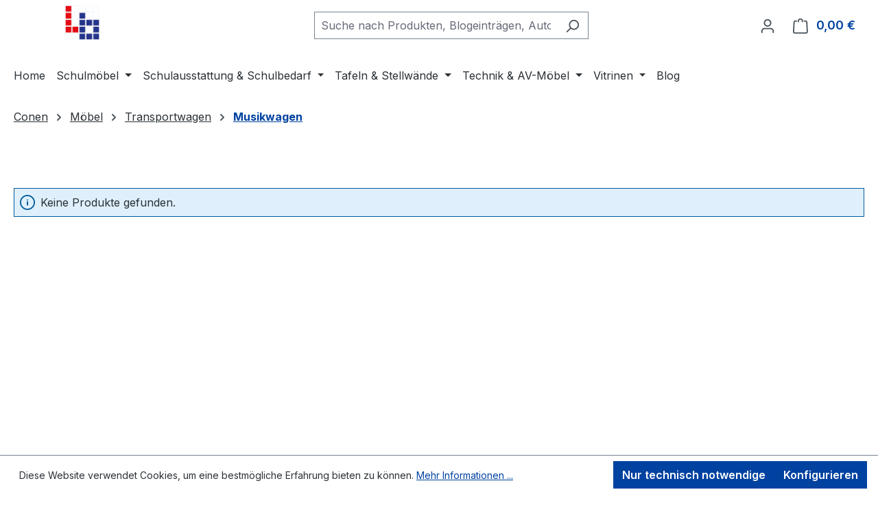

--- FILE ---
content_type: text/html; charset=UTF-8
request_url: https://lehrmittel-brammer.de/conen/moebel/transportwagen/musikwagen
body_size: 13022
content:
<!DOCTYPE html>
<html lang="de-DE"
      itemscope="itemscope"
      itemtype="https://schema.org/WebPage">


    
                            
    <head>
            
                                <meta charset="utf-8">
            
                            <meta name="viewport"
                      content="width=device-width, initial-scale=1, shrink-to-fit=no">
            
                            <meta name="author"
                      content="">
                <meta name="robots"
                      content="index,follow">
                <meta name="revisit-after"
                      content="15 days">
                <meta name="keywords"
                      content="">
                <meta name="description"
                      content="">
            
                                                <meta property="og:url"
                          content="https://lehrmittel-brammer.de/conen/moebel/transportwagen/musikwagen">
                    <meta property="og:type"
                          content="website">
                    <meta property="og:site_name"
                          content="Lehrmittel Bammer">
                    <meta property="og:title"
                          content="Musikwagen">
                    <meta property="og:description"
                          content="">
                    <meta property="og:image"
                          content="https://lehrmittel-brammer.de/media/44/d3/32/1752410736/Brammer_Logo_ohne-Text.jpg?ts=1752410736">

                    <meta name="twitter:card"
                          content="summary">
                    <meta name="twitter:site"
                          content="Lehrmittel Bammer">
                    <meta name="twitter:title"
                          content="Musikwagen">
                    <meta name="twitter:description"
                          content="">
                    <meta name="twitter:image"
                          content="https://lehrmittel-brammer.de/media/44/d3/32/1752410736/Brammer_Logo_ohne-Text.jpg?ts=1752410736">
                            
                                <meta itemprop="copyrightHolder"
                      content="Lehrmittel Bammer">
                <meta itemprop="copyrightYear"
                      content="">
                <meta itemprop="isFamilyFriendly"
                      content="false">
                <meta itemprop="image"
                      content="https://lehrmittel-brammer.de/media/44/d3/32/1752410736/Brammer_Logo_ohne-Text.jpg?ts=1752410736">
            

    
                                            <meta name="theme-color"
                      content="#fff">
                            
                                                

                    <link rel="shortcut icon"
                  href="https://lehrmittel-brammer.de/media/44/d3/32/1752410736/Brammer_Logo_ohne-Text.jpg?ts=1752410736">
        
                            
                                    <link rel="canonical" href="https://lehrmittel-brammer.de/conen/moebel/transportwagen/musikwagen">
                    
                    <title itemprop="name">
                Musikwagen            </title>
        
                                                                        <link rel="stylesheet"
                      href="https://lehrmittel-brammer.de/theme/58fc45edaa76c98a0fdfc505a3772964/css/all.css?1758048100">
                                    
                    
    <script>
        window.features = {"V6_5_0_0":true,"v6.5.0.0":true,"V6_6_0_0":true,"v6.6.0.0":true,"V6_7_0_0":true,"v6.7.0.0":true,"V6_8_0_0":false,"v6.8.0.0":false,"DISABLE_VUE_COMPAT":true,"disable.vue.compat":true,"ACCESSIBILITY_TWEAKS":true,"accessibility.tweaks":true,"TELEMETRY_METRICS":false,"telemetry.metrics":false,"FLOW_EXECUTION_AFTER_BUSINESS_PROCESS":false,"flow.execution.after.business.process":false,"PERFORMANCE_TWEAKS":false,"performance.tweaks":false};
    </script>
        
                                            
                        
                            
            
                
                                    <script>
                    window.useDefaultCookieConsent = true;
                </script>
                    
                                    <script>
                window.activeNavigationId = '0197ff61fd4d706c9a86e5b058ffbaeb';
                window.activeRoute = 'frontend.navigation.page';
                window.activeRouteParameters = '{"_httpCache":true,"navigationId":"0197ff61fd4d706c9a86e5b058ffbaeb"}';
                window.router = {
                    'frontend.cart.offcanvas': '/checkout/offcanvas',
                    'frontend.cookie.offcanvas': '/cookie/offcanvas',
                    'frontend.checkout.finish.page': '/checkout/finish',
                    'frontend.checkout.info': '/widgets/checkout/info',
                    'frontend.menu.offcanvas': '/widgets/menu/offcanvas',
                    'frontend.cms.page': '/widgets/cms',
                    'frontend.cms.navigation.page': '/widgets/cms/navigation',
                    'frontend.country.country-data': '/country/country-state-data',
                    'frontend.app-system.generate-token': '/app-system/Placeholder/generate-token',
                    };
                window.salesChannelId = '0197ff62047a71ffaa06dafba6acb656';
            </script>
        

        
    <script>
        window.router['widgets.swag.cmsExtensions.quickview'] = '/swag/cms-extensions/quickview';
        window.router['widgets.swag.cmsExtensions.quickview.variant'] = '/swag/cms-extensions/quickview/variant';
    </script>

                                <script>
                
                window.breakpoints = {"xs":0,"sm":576,"md":768,"lg":992,"xl":1200,"xxl":1400};
            </script>
        
        
                        
                        
    <script>
        window.validationMessages = {"required":"Die Eingabe darf nicht leer sein.","email":"Ung\u00fcltige E-Mail-Adresse. Die E-Mail ben\u00f6tigt das Format \"nutzer@beispiel.de\".","confirmation":"Ihre Eingaben sind nicht identisch.","minLength":"Die Eingabe ist zu kurz."};
    </script>
        
                                                        <script>
                        window.themeJsPublicPath = 'https://lehrmittel-brammer.de/theme/58fc45edaa76c98a0fdfc505a3772964/js/';
                    </script>
                                            <script type="text/javascript" src="https://lehrmittel-brammer.de/theme/58fc45edaa76c98a0fdfc505a3772964/js/storefront/storefront.js?1758048100" defer></script>
                                            <script type="text/javascript" src="https://lehrmittel-brammer.de/theme/58fc45edaa76c98a0fdfc505a3772964/js/swag-cms-extensions/swag-cms-extensions.js?1758048100" defer></script>
                                            <script type="text/javascript" src="https://lehrmittel-brammer.de/theme/58fc45edaa76c98a0fdfc505a3772964/js/lehrmittel-brammer-theme/lehrmittel-brammer-theme.js?1758048100" defer></script>
                                                            </head>

    <body class="is-ctl-navigation is-act-index">

            
                
    
    
            <div id="page-top" class="skip-to-content bg-primary-subtle text-primary-emphasis overflow-hidden" tabindex="-1">
            <div class="container skip-to-content-container d-flex justify-content-center visually-hidden-focusable">
                                                                                        <a href="#content-main" class="skip-to-content-link d-inline-flex text-decoration-underline m-1 p-2 fw-bold gap-2">
                                Zum Hauptinhalt springen
                            </a>
                                            
                                                                        <a href="#header-main-search-input" class="skip-to-content-link d-inline-flex text-decoration-underline m-1 p-2 fw-bold gap-2 d-none d-sm-block">
                                Zur Suche springen
                            </a>
                                            
                                                                        <a href="#main-navigation-menu" class="skip-to-content-link d-inline-flex text-decoration-underline m-1 p-2 fw-bold gap-2 d-none d-lg-block">
                                Zur Hauptnavigation springen
                            </a>
                                                                        </div>
        </div>
        
                        <noscript class="noscript-main">
                
    <div role="alert"
         aria-live="polite"
         class="alert alert-info d-flex align-items-center">

                                                                        
                                                    <span class="icon icon-info" aria-hidden="true">
                                        <svg xmlns="http://www.w3.org/2000/svg" xmlns:xlink="http://www.w3.org/1999/xlink" width="24" height="24" viewBox="0 0 24 24"><defs><path d="M12 7c.5523 0 1 .4477 1 1s-.4477 1-1 1-1-.4477-1-1 .4477-1 1-1zm1 9c0 .5523-.4477 1-1 1s-1-.4477-1-1v-5c0-.5523.4477-1 1-1s1 .4477 1 1v5zm11-4c0 6.6274-5.3726 12-12 12S0 18.6274 0 12 5.3726 0 12 0s12 5.3726 12 12zM12 2C6.4772 2 2 6.4772 2 12s4.4772 10 10 10 10-4.4772 10-10S17.5228 2 12 2z" id="icons-default-info" /></defs><use xlink:href="#icons-default-info" fill="#758CA3" fill-rule="evenodd" /></svg>
                    </span>                                                    
                                    
                    <div class="alert-content-container">
                                                    
                                                            Um unseren Shop in vollem Umfang nutzen zu können, empfehlen wir Ihnen Javascript in Ihrem Browser zu aktivieren.
                                    
                                                                </div>
            </div>
            </noscript>
        
                                
    
        <header class="header-main">
                            <div class="container">
                                    <div class="top-bar d-none d-lg-block">
        
                        </div>
    
            <div class="row align-items-center header-row">
                            <div class="col-12 col-lg-auto header-logo-col pb-sm-2 my-3 m-lg-0">
                        <div class="header-logo-main text-center">
                    <a class="header-logo-main-link"
               href="/"
               title="Zur Startseite gehen">
                                    <picture class="header-logo-picture d-block m-auto">
                                                                            
                                                                            
                                                                                    <img src="https://lehrmittel-brammer.de/media/44/d3/32/1752410736/Brammer_Logo_ohne-Text.jpg?ts=1752410736"
                                     alt="Zur Startseite gehen"
                                     class="img-fluid header-logo-main-img">
                                                                        </picture>
                            </a>
            </div>
                </div>
            
                            <div class="col-12 order-2 col-sm order-sm-1 header-search-col">
                    <div class="row">
                        <div class="col-sm-auto d-none d-sm-block d-lg-none">
                                                            <div class="nav-main-toggle">
                                                                            <button
                                            class="btn nav-main-toggle-btn header-actions-btn"
                                            type="button"
                                            data-off-canvas-menu="true"
                                            aria-label="Menü"
                                        >
                                                                                            <span class="icon icon-stack" aria-hidden="true">
                                        <svg xmlns="http://www.w3.org/2000/svg" xmlns:xlink="http://www.w3.org/1999/xlink" width="24" height="24" viewBox="0 0 24 24"><defs><path d="M3 13c-.5523 0-1-.4477-1-1s.4477-1 1-1h18c.5523 0 1 .4477 1 1s-.4477 1-1 1H3zm0-7c-.5523 0-1-.4477-1-1s.4477-1 1-1h18c.5523 0 1 .4477 1 1s-.4477 1-1 1H3zm0 14c-.5523 0-1-.4477-1-1s.4477-1 1-1h18c.5523 0 1 .4477 1 1s-.4477 1-1 1H3z" id="icons-default-stack" /></defs><use xlink:href="#icons-default-stack" fill="#758CA3" fill-rule="evenodd" /></svg>
                    </span>                                                                                    </button>
                                                                    </div>
                                                    </div>
                        <div class="col">
                            
    <div class="collapse"
         id="searchCollapse">
        <div class="header-search my-2 m-sm-auto">
                                        <form action="/search"
                      method="get"
                      data-search-widget="true"
                      data-search-widget-options="{&quot;searchWidgetMinChars&quot;:2}"
                      data-url="/suggest?search="
                      class="header-search-form js-search-form">
                                                            <div class="input-group">
                                                            <input
                                    type="search"
                                    id="header-main-search-input"
                                    name="search"
                                    class="form-control header-search-input"
                                    autocomplete="off"
                                    autocapitalize="off"
                                    placeholder="Suche nach Produkten, Blogeinträgen, Autoren..."
                                    aria-label="Suche nach Produkten, Blogeinträgen, Autoren..."
                                    role="combobox"
                                    aria-autocomplete="list"
                                    aria-controls="search-suggest-listbox"
                                    aria-expanded="false"
                                    aria-describedby="search-suggest-result-info"
                                    value="">
                            
                                                            <button type="submit"
                                        class="btn header-search-btn"
                                        aria-label="Suchen">
                                    <span class="header-search-icon">
                                        <span class="icon icon-search" aria-hidden="true">
                                        <svg xmlns="http://www.w3.org/2000/svg" xmlns:xlink="http://www.w3.org/1999/xlink" width="24" height="24" viewBox="0 0 24 24"><defs><path d="M10.0944 16.3199 4.707 21.707c-.3905.3905-1.0237.3905-1.4142 0-.3905-.3905-.3905-1.0237 0-1.4142L8.68 14.9056C7.6271 13.551 7 11.8487 7 10c0-4.4183 3.5817-8 8-8s8 3.5817 8 8-3.5817 8-8 8c-1.8487 0-3.551-.627-4.9056-1.6801zM15 16c3.3137 0 6-2.6863 6-6s-2.6863-6-6-6-6 2.6863-6 6 2.6863 6 6 6z" id="icons-default-search" /></defs><use xlink:href="#icons-default-search" fill="#758CA3" fill-rule="evenodd" /></svg>
                    </span>                                    </span>
                                </button>
                            
                                                            <button class="btn header-close-btn js-search-close-btn d-none"
                                        type="button"
                                        aria-label="Die Dropdown-Suche schließen">
                                    <span class="header-close-icon">
                                        <span class="icon icon-x" aria-hidden="true">
                                        <svg xmlns="http://www.w3.org/2000/svg" xmlns:xlink="http://www.w3.org/1999/xlink" width="24" height="24" viewBox="0 0 24 24"><defs><path d="m10.5858 12-7.293-7.2929c-.3904-.3905-.3904-1.0237 0-1.4142.3906-.3905 1.0238-.3905 1.4143 0L12 10.5858l7.2929-7.293c.3905-.3904 1.0237-.3904 1.4142 0 .3905.3906.3905 1.0238 0 1.4143L13.4142 12l7.293 7.2929c.3904.3905.3904 1.0237 0 1.4142-.3906.3905-1.0238.3905-1.4143 0L12 13.4142l-7.2929 7.293c-.3905.3904-1.0237.3904-1.4142 0-.3905-.3906-.3905-1.0238 0-1.4143L10.5858 12z" id="icons-default-x" /></defs><use xlink:href="#icons-default-x" fill="#758CA3" fill-rule="evenodd" /></svg>
                    </span>                                    </span>
                                </button>
                                                    </div>
                    
                            </form>
            
            </div>
    </div>
                        </div>
                    </div>
                </div>
            
                            <div class="col-12 order-1 col-sm-auto order-sm-2 header-actions-col">
                    <div class="row g-0">
                                                    <div class="col d-sm-none">
                                <div class="menu-button">
                                                                            <button
                                            class="btn nav-main-toggle-btn header-actions-btn"
                                            type="button"
                                            data-off-canvas-menu="true"
                                            aria-label="Menü"
                                        >
                                                                                            <span class="icon icon-stack" aria-hidden="true">
                                        <svg xmlns="http://www.w3.org/2000/svg" xmlns:xlink="http://www.w3.org/1999/xlink" width="24" height="24" viewBox="0 0 24 24"><use xlink:href="#icons-default-stack" fill="#758CA3" fill-rule="evenodd" /></svg>
                    </span>                                                                                    </button>
                                                                    </div>
                            </div>
                        
                                                    <div class="col-auto d-sm-none">
                                <div class="search-toggle">
                                    <button class="btn header-actions-btn search-toggle-btn js-search-toggle-btn collapsed"
                                            type="button"
                                            data-bs-toggle="collapse"
                                            data-bs-target="#searchCollapse"
                                            aria-expanded="false"
                                            aria-controls="searchCollapse"
                                            aria-label="Suchen">
                                        <span class="icon icon-search" aria-hidden="true">
                                        <svg xmlns="http://www.w3.org/2000/svg" xmlns:xlink="http://www.w3.org/1999/xlink" width="24" height="24" viewBox="0 0 24 24"><use xlink:href="#icons-default-search" fill="#758CA3" fill-rule="evenodd" /></svg>
                    </span>                                    </button>
                                </div>
                            </div>
                        
                        
                                                    <div class="col-auto">
                                <div class="account-menu">
                                        <div class="dropdown">
                    <button class="btn account-menu-btn header-actions-btn"
                    type="button"
                    id="accountWidget"
                    data-account-menu="true"
                    data-bs-toggle="dropdown"
                    aria-haspopup="true"
                    aria-expanded="false"
                    aria-label="Ihr Konto"
                    title="Ihr Konto">
                <span class="icon icon-avatar" aria-hidden="true">
                                        <svg xmlns="http://www.w3.org/2000/svg" xmlns:xlink="http://www.w3.org/1999/xlink" width="24" height="24" viewBox="0 0 24 24"><defs><path d="M12 3C9.7909 3 8 4.7909 8 7c0 2.2091 1.7909 4 4 4 2.2091 0 4-1.7909 4-4 0-2.2091-1.7909-4-4-4zm0-2c3.3137 0 6 2.6863 6 6s-2.6863 6-6 6-6-2.6863-6-6 2.6863-6 6-6zM4 22.099c0 .5523-.4477 1-1 1s-1-.4477-1-1V20c0-2.7614 2.2386-5 5-5h10.0007c2.7614 0 5 2.2386 5 5v2.099c0 .5523-.4477 1-1 1s-1-.4477-1-1V20c0-1.6569-1.3431-3-3-3H7c-1.6569 0-3 1.3431-3 3v2.099z" id="icons-default-avatar" /></defs><use xlink:href="#icons-default-avatar" fill="#758CA3" fill-rule="evenodd" /></svg>
                    </span>            </button>
        
                    <div class="dropdown-menu dropdown-menu-end account-menu-dropdown js-account-menu-dropdown"
                 aria-labelledby="accountWidget">
                

        
            <div class="offcanvas-header">
                            <button class="btn btn-secondary offcanvas-close js-offcanvas-close">
                                            <span class="icon icon-x icon-sm" aria-hidden="true">
                                        <svg xmlns="http://www.w3.org/2000/svg" xmlns:xlink="http://www.w3.org/1999/xlink" width="24" height="24" viewBox="0 0 24 24"><use xlink:href="#icons-default-x" fill="#758CA3" fill-rule="evenodd" /></svg>
                    </span>                    
                                            Menü schließen
                                    </button>
                    </div>
    
            <div class="offcanvas-body">
                <div class="account-menu">
                                    <div class="dropdown-header account-menu-header">
                    Ihr Konto
                </div>
                    
                                    <div class="account-menu-login">
                                            <a href="/account/login"
                           title="Anmelden"
                           class="btn btn-primary account-menu-login-button">
                            Anmelden
                        </a>
                    
                                            <div class="account-menu-register">
                            oder
                            <a href="/account/login"
                               title="Registrieren">
                                registrieren
                            </a>
                        </div>
                                    </div>
                    
                    <div class="account-menu-links">
                    <div class="header-account-menu">
        <div class="card account-menu-inner">
                                        
                                                <nav class="list-group list-group-flush account-aside-list-group">
                                                                                    <a href="/account"
                                   title="Übersicht"
                                   class="list-group-item list-group-item-action account-aside-item"
                                   >
                                    Übersicht
                                </a>
                            
                                                            <a href="/account/profile"
                                   title="Persönliches Profil"
                                   class="list-group-item list-group-item-action account-aside-item"
                                   >
                                    Persönliches Profil
                                </a>
                            
                                                                                                                            <a href="/account/address"
                                   title="Adressen"
                                   class="list-group-item list-group-item-action account-aside-item"
                                   >
                                    Adressen
                                </a>
                            
                                                            <a href="/account/order"
                                   title="Bestellungen"
                                   class="list-group-item list-group-item-action account-aside-item"
                                   >
                                    Bestellungen
                                </a>
                                                                        </nav>
                            
                                                </div>
    </div>
            </div>
            </div>
        </div>
                </div>
            </div>
                                </div>
                            </div>
                        
                                                    <div class="col-auto">
                                <div
                                    class="header-cart"
                                    data-off-canvas-cart="true"
                                >
                                    <a class="btn header-cart-btn header-actions-btn"
                                       href="/checkout/cart"
                                       data-cart-widget="true"
                                       title="Warenkorb"
                                       aria-label="Warenkorb">
                                            <span class="header-cart-icon">
        <span class="icon icon-bag" aria-hidden="true">
                                        <svg xmlns="http://www.w3.org/2000/svg" xmlns:xlink="http://www.w3.org/1999/xlink" width="24" height="24" viewBox="0 0 24 24"><defs><path d="M5.892 3c.5523 0 1 .4477 1 1s-.4477 1-1 1H3.7895a1 1 0 0 0-.9986.9475l-.7895 15c-.029.5515.3946 1.0221.9987 1.0525h17.8102c.5523 0 1-.4477.9986-1.0525l-.7895-15A1 1 0 0 0 20.0208 5H17.892c-.5523 0-1-.4477-1-1s.4477-1 1-1h2.1288c1.5956 0 2.912 1.249 2.9959 2.8423l.7894 15c.0035.0788.0035.0788.0042.1577 0 1.6569-1.3432 3-3 3H3c-.079-.0007-.079-.0007-.1577-.0041-1.6546-.0871-2.9253-1.499-2.8382-3.1536l.7895-15C.8775 4.249 2.1939 3 3.7895 3H5.892zm4 2c0 .5523-.4477 1-1 1s-1-.4477-1-1V3c0-1.6569 1.3432-3 3-3h2c1.6569 0 3 1.3431 3 3v2c0 .5523-.4477 1-1 1s-1-.4477-1-1V3c0-.5523-.4477-1-1-1h-2c-.5523 0-1 .4477-1 1v2z" id="icons-default-bag" /></defs><use xlink:href="#icons-default-bag" fill="#758CA3" fill-rule="evenodd" /></svg>
                    </span>    </span>
        <span class="header-cart-total d-none d-sm-inline-block ms-sm-2">
        0,00 €
    </span>
                                    </a>
                                </div>
                            </div>
                                            </div>
                </div>
                    </div>
                    </div>
                    </header>
    
            <div class="nav-main">
                                <div class="container">
        
                    <nav class="navbar navbar-expand-lg main-navigation-menu"
                 id="main-navigation-menu"
                 itemscope="itemscope"
                 itemtype="https://schema.org/SiteNavigationElement"
                 data-navbar="true"
                 data-navbar-options="{&quot;pathIdList&quot;:[]}"
                 aria-label="Hauptnavigation">
                <div class="collapse navbar-collapse" id="main_nav">
                    <ul class="navbar-nav main-navigation-menu-list flex-wrap">
                        
                                                                                    <li class="nav-item nav-item-0197ff61fc1272c99030e5ae53a978ef">
                                    <a class="nav-link main-navigation-link home-link root nav-item-0197ff61fc1272c99030e5ae53a978ef-link"
                                       href="/"
                                       itemprop="url"
                                       title="Home">
                                        <span itemprop="name" class="main-navigation-link-text">Home</span>
                                    </a>
                                </li>
                                                    
                        
                                                                                                                                                            
                                                                                                            <li class="nav-item nav-item-0197ff61fc14730a832b10088d0907b3 dropdown position-static">
                                            <a class="nav-link nav-item-0197ff61fc14730a832b10088d0907b3-link root main-navigation-link p-2 dropdown-toggle"
                                               href="https://lehrmittel-brammer.de/schulmoebel"
                                               data-bs-toggle="dropdown"                                                                                              itemprop="url"
                                               title="Schulmöbel">
                                                <span itemprop="name" class="main-navigation-link-text">Schulmöbel</span>
                                            </a>
                                                                                            <div class="dropdown-menu w-100 p-4">
                                                            
            <div class="row">
                            <div class="col">
                    <div class="navigation-flyout-category-link">
                                                                                    <a href="https://lehrmittel-brammer.de/schulmoebel"
                                   itemprop="url"
                                   title="Schulmöbel">
                                                                            Zur Kategorie Schulmöbel
                                                                    </a>
                                                                        </div>
                </div>
            
                            <div class="col-auto">
                    <button class="navigation-flyout-close js-close-flyout-menu btn-close" aria-label="Menü schließen">
                                                                                                                            </button>
                </div>
                    </div>
    
            <div class="row navigation-flyout-content">
                            <div class="col">
                    <div class="">
                                                        
                
    <div class="row navigation-flyout-categories is-level-0">
                                                        
                            <div class="col-3 ">
                                                                        <a class="nav-item nav-item-0197ff61fc1c717aba462b4c33349464 nav-link nav-item-0197ff61fc1c717aba462b4c33349464-link navigation-flyout-link is-level-0"
                               href="https://lehrmittel-brammer.de/schulmoebel/klassenraumschraenke"
                               itemprop="url"
                                                              title="Klassenraumschränke">
                                <span itemprop="name">Klassenraumschränke</span>
                            </a>
                                            
                                                                                </div>
                                                                    
                            <div class="col-3 navigation-flyout-col">
                                                                        <a class="nav-item nav-item-0197ff61fc1c717aba462b4c338d3e11 nav-link nav-item-0197ff61fc1c717aba462b4c338d3e11-link navigation-flyout-link is-level-0"
                               href="https://lehrmittel-brammer.de/schulmoebel/lehrerzimmereinrichtung"
                               itemprop="url"
                                                              title="Lehrerzimmereinrichtung">
                                <span itemprop="name">Lehrerzimmereinrichtung</span>
                            </a>
                                            
                                                                            
    
    <div class="navigation-flyout-categories is-level-1">
                                                        
                            <div class="">
                                                                        <a class="nav-item nav-item-0197ff61fc247230a118872d618c493e nav-link nav-item-0197ff61fc247230a118872d618c493e-link navigation-flyout-link is-level-1"
                               href="https://lehrmittel-brammer.de/schulmoebel/lehrerzimmereinrichtung/lehrerfachschraenke"
                               itemprop="url"
                                                              title="Lehrerfachschränke">
                                <span itemprop="name">Lehrerfachschränke</span>
                            </a>
                                            
                                                                                </div>
                                                                    
                            <div class="navigation-flyout-col">
                                                                        <a class="nav-item nav-item-0197ff61fc25725c9756852e7d56adb7 nav-link nav-item-0197ff61fc25725c9756852e7d56adb7-link navigation-flyout-link is-level-1"
                               href="https://lehrmittel-brammer.de/schulmoebel/lehrerzimmereinrichtung/lehrerzimmerstuehle"
                               itemprop="url"
                                                              title="Lehrerzimmerstühle">
                                <span itemprop="name">Lehrerzimmerstühle</span>
                            </a>
                                            
                                                                                </div>
                        </div>
                                                            </div>
                                                                    
                            <div class="col-3 navigation-flyout-col">
                                                                        <a class="nav-item nav-item-0197ff61fc1c717aba462b4c3541bc89 nav-link nav-item-0197ff61fc1c717aba462b4c3541bc89-link navigation-flyout-link is-level-0"
                               href="https://lehrmittel-brammer.de/schulmoebel/lehrmittelregale-mit-schueben"
                               itemprop="url"
                                                              title="Lehrmittelregale mit Schüben">
                                <span itemprop="name">Lehrmittelregale mit Schüben</span>
                            </a>
                                            
                                                                                </div>
                                                                    
                            <div class="col-3 ">
                                                                        <a class="nav-item nav-item-0197ff61fc1c717aba462b4c355a6256 nav-link nav-item-0197ff61fc1c717aba462b4c355a6256-link navigation-flyout-link is-level-0"
                               href="https://lehrmittel-brammer.de/schulmoebel/lehrmittelschraenke"
                               itemprop="url"
                                                              title="Lehrmittelschränke">
                                <span itemprop="name">Lehrmittelschränke</span>
                            </a>
                                            
                                                                                </div>
                                                                    
                            <div class="col-3 navigation-flyout-col">
                                                                        <a class="nav-item nav-item-0197ff61fc1c717aba462b4c3689f96b nav-link nav-item-0197ff61fc1c717aba462b4c3689f96b-link navigation-flyout-link is-level-0"
                               href="https://lehrmittel-brammer.de/schulmoebel/musikschrank"
                               itemprop="url"
                                                              title="Musikschrank">
                                <span itemprop="name">Musikschrank</span>
                            </a>
                                            
                                                                                </div>
                                                                    
                            <div class="col-3 navigation-flyout-col">
                                                                        <a class="nav-item nav-item-0197ff61fc1d72b79f15d7a4061649ee nav-link nav-item-0197ff61fc1d72b79f15d7a4061649ee-link navigation-flyout-link is-level-0"
                               href="https://lehrmittel-brammer.de/schulmoebel/papier-planschraenke"
                               itemprop="url"
                                                              title="Papier- / Planschränke">
                                <span itemprop="name">Papier- / Planschränke</span>
                            </a>
                                            
                                                                                </div>
                                                                    
                            <div class="col-3 navigation-flyout-col">
                                                                        <a class="nav-item nav-item-0197ff61fc1d72b79f15d7a4073876a4 nav-link nav-item-0197ff61fc1d72b79f15d7a4073876a4-link navigation-flyout-link is-level-0"
                               href="https://lehrmittel-brammer.de/schulmoebel/rechtecktische"
                               itemprop="url"
                                                              title="Rechtecktische">
                                <span itemprop="name">Rechtecktische</span>
                            </a>
                                            
                                                                                </div>
                                                                    
                            <div class="col-3 ">
                                                                        <a class="nav-item nav-item-0197ff61fc1d72b79f15d7a4084846a3 nav-link nav-item-0197ff61fc1d72b79f15d7a4084846a3-link navigation-flyout-link is-level-0"
                               href="https://lehrmittel-brammer.de/schulmoebel/regale"
                               itemprop="url"
                                                              title="Regale">
                                <span itemprop="name">Regale</span>
                            </a>
                                            
                                                                                </div>
                                                                    
                            <div class="col-3 navigation-flyout-col">
                                                                        <a class="nav-item nav-item-0197ff61fc1d72b79f15d7a40899a875 nav-link nav-item-0197ff61fc1d72b79f15d7a40899a875-link navigation-flyout-link is-level-0"
                               href="https://lehrmittel-brammer.de/schulmoebel/sammlungsschraenke"
                               itemprop="url"
                                                              title="Sammlungsschränke">
                                <span itemprop="name">Sammlungsschränke</span>
                            </a>
                                            
                                                                                </div>
                                                                    
                            <div class="col-3 navigation-flyout-col">
                                                                        <a class="nav-item nav-item-0197ff61fc1e720cbfac0cf47a1b3475 nav-link nav-item-0197ff61fc1e720cbfac0cf47a1b3475-link navigation-flyout-link is-level-0"
                               href="https://lehrmittel-brammer.de/schulmoebel/schulranzenregale"
                               itemprop="url"
                                                              title="Schulranzenregale">
                                <span itemprop="name">Schulranzenregale</span>
                            </a>
                                            
                                                                                </div>
                                                                    
                            <div class="col-3 navigation-flyout-col">
                                                                        <a class="nav-item nav-item-0197ff61fc1e720cbfac0cf47b1213e6 nav-link nav-item-0197ff61fc1e720cbfac0cf47b1213e6-link navigation-flyout-link is-level-0"
                               href="https://lehrmittel-brammer.de/schulmoebel/schuelereigentumsschraenke"
                               itemprop="url"
                                                              title="Schülereigentumsschränke">
                                <span itemprop="name">Schülereigentumsschränke</span>
                            </a>
                                            
                                                                                </div>
                                                                    
                            <div class="col-3 ">
                                                                        <a class="nav-item nav-item-0197ff61fc1e720cbfac0cf47c15064b nav-link nav-item-0197ff61fc1e720cbfac0cf47c15064b-link navigation-flyout-link is-level-0"
                               href="https://lehrmittel-brammer.de/schulmoebel/schuelerstuehle"
                               itemprop="url"
                                                              title="Schülerstühle">
                                <span itemprop="name">Schülerstühle</span>
                            </a>
                                            
                                                                                </div>
                                                                    
                            <div class="col-3 navigation-flyout-col">
                                                                        <a class="nav-item nav-item-0197ff61fc1e720cbfac0cf47cc75e92 nav-link nav-item-0197ff61fc1e720cbfac0cf47cc75e92-link navigation-flyout-link is-level-0"
                               href="https://lehrmittel-brammer.de/schulmoebel/schuelertische"
                               itemprop="url"
                                                              title="Schülertische">
                                <span itemprop="name">Schülertische</span>
                            </a>
                                            
                                                                                </div>
                                                                    
                            <div class="col-3 navigation-flyout-col">
                                                                        <a class="nav-item nav-item-0197ff61fc1e720cbfac0cf47e124e43 nav-link nav-item-0197ff61fc1e720cbfac0cf47e124e43-link navigation-flyout-link is-level-0"
                               href="https://lehrmittel-brammer.de/schulmoebel/sportgeraeteschraenke"
                               itemprop="url"
                                                              title="Sportgeräteschränke">
                                <span itemprop="name">Sportgeräteschränke</span>
                            </a>
                                            
                                                                                </div>
                                                                    
                            <div class="col-3 navigation-flyout-col">
                                                                        <a class="nav-item nav-item-0197ff61fc1f7006ba4a6b955b028ea2 nav-link nav-item-0197ff61fc1f7006ba4a6b955b028ea2-link navigation-flyout-link is-level-0"
                               href="https://lehrmittel-brammer.de/schulmoebel/unterschraenke"
                               itemprop="url"
                                                              title="Unterschränke">
                                <span itemprop="name">Unterschränke</span>
                            </a>
                                            
                                                                                </div>
                                                                    
                            <div class="col-3 ">
                                                                        <a class="nav-item nav-item-0197ff61fc1f7006ba4a6b955bacc35f nav-link nav-item-0197ff61fc1f7006ba4a6b955bacc35f-link navigation-flyout-link is-level-0"
                               href="https://lehrmittel-brammer.de/schulmoebel/werkbaenke"
                               itemprop="url"
                                                              title="Werkbänke">
                                <span itemprop="name">Werkbänke</span>
                            </a>
                                            
                                                                                </div>
                                                                    
                            <div class="col-3 navigation-flyout-col">
                                                                        <a class="nav-item nav-item-0197ff61fc1f7006ba4a6b955c0587d9 nav-link nav-item-0197ff61fc1f7006ba4a6b955c0587d9-link navigation-flyout-link is-level-0"
                               href="https://lehrmittel-brammer.de/schulmoebel/werkraumhocker"
                               itemprop="url"
                                                              title="Werkraumhocker">
                                <span itemprop="name">Werkraumhocker</span>
                            </a>
                                            
                                                                                </div>
                                                                    
                            <div class="col-3 navigation-flyout-col">
                                                                        <a class="nav-item nav-item-0197ff61fc2073d0970ffe4dc33002a7 nav-link nav-item-0197ff61fc2073d0970ffe4dc33002a7-link navigation-flyout-link is-level-0"
                               href="https://lehrmittel-brammer.de/schulmoebel/werkraumschraenke-uvm"
                               itemprop="url"
                                                              title="Werkraumschränke uvm">
                                <span itemprop="name">Werkraumschränke uvm</span>
                            </a>
                                            
                                                                                </div>
                        </div>
                                            </div>
                </div>
            
                                                </div>
                                                    </div>
                                                                                    </li>
                                                                                                                                                                                                                                
                                                                                                            <li class="nav-item nav-item-0197ff61fc14730a832b10088ffe178a dropdown position-static">
                                            <a class="nav-link nav-item-0197ff61fc14730a832b10088ffe178a-link root main-navigation-link p-2 dropdown-toggle"
                                               href="https://lehrmittel-brammer.de/schulausstattung-amp-schulbedarf"
                                               data-bs-toggle="dropdown"                                                                                              itemprop="url"
                                               title="Schulausstattung &amp; Schulbedarf">
                                                <span itemprop="name" class="main-navigation-link-text">Schulausstattung &amp; Schulbedarf</span>
                                            </a>
                                                                                            <div class="dropdown-menu w-100 p-4">
                                                            
            <div class="row">
                            <div class="col">
                    <div class="navigation-flyout-category-link">
                                                                                    <a href="https://lehrmittel-brammer.de/schulausstattung-amp-schulbedarf"
                                   itemprop="url"
                                   title="Schulausstattung &amp; Schulbedarf">
                                                                            Zur Kategorie Schulausstattung &amp; Schulbedarf
                                                                    </a>
                                                                        </div>
                </div>
            
                            <div class="col-auto">
                    <button class="navigation-flyout-close js-close-flyout-menu btn-close" aria-label="Menü schließen">
                                                                                                                            </button>
                </div>
                    </div>
    
            <div class="row navigation-flyout-content">
                            <div class="col">
                    <div class="">
                                                        
                
    <div class="row navigation-flyout-categories is-level-0">
                                                        
                            <div class="col-3 ">
                                                                        <a class="nav-item nav-item-0197ff61fc1670f68670f6edfed6f2a9 nav-link nav-item-0197ff61fc1670f68670f6edfed6f2a9-link navigation-flyout-link is-level-0"
                               href="https://lehrmittel-brammer.de/schulausstattung-amp-schulbedarf/buehnen"
                               itemprop="url"
                                                              title="Bühnen">
                                <span itemprop="name">Bühnen</span>
                            </a>
                                            
                                                                                </div>
                                                                    
                            <div class="col-3 navigation-flyout-col">
                                                                        <a class="nav-item nav-item-0197ff61fc1670f68670f6ee00c49df6 nav-link nav-item-0197ff61fc1670f68670f6ee00c49df6-link navigation-flyout-link is-level-0"
                               href="https://lehrmittel-brammer.de/schulausstattung-amp-schulbedarf/freizeitbereich"
                               itemprop="url"
                                                              title="Freizeitbereich">
                                <span itemprop="name">Freizeitbereich</span>
                            </a>
                                            
                                                                                </div>
                                                                    
                            <div class="col-3 navigation-flyout-col">
                                                                        <a class="nav-item nav-item-0197ff61fc1773d086cda9a6853a01cb nav-link nav-item-0197ff61fc1773d086cda9a6853a01cb-link navigation-flyout-link is-level-0"
                               href="https://lehrmittel-brammer.de/schulausstattung-amp-schulbedarf/garderobenleisten"
                               itemprop="url"
                                                              title="Garderobenleisten">
                                <span itemprop="name">Garderobenleisten</span>
                            </a>
                                            
                                                                                </div>
                                                                    
                            <div class="col-3 ">
                                                                        <a class="nav-item nav-item-0197ff61fc1773d086cda9a6863199e3 nav-link nav-item-0197ff61fc1773d086cda9a6863199e3-link navigation-flyout-link is-level-0"
                               href="https://lehrmittel-brammer.de/schulausstattung-amp-schulbedarf/laminieren"
                               itemprop="url"
                                                              title="Laminieren">
                                <span itemprop="name">Laminieren</span>
                            </a>
                                            
                                                                            
    
    <div class="navigation-flyout-categories is-level-1">
                                                        
                            <div class="">
                                                                        <a class="nav-item nav-item-0197ff61fc2670a2986934eb48d49b9f nav-link nav-item-0197ff61fc2670a2986934eb48d49b9f-link navigation-flyout-link is-level-1"
                               href="https://lehrmittel-brammer.de/schulausstattung-amp-schulbedarf/laminieren/laminiergeraete"
                               itemprop="url"
                                                              title="Laminiergeräte">
                                <span itemprop="name">Laminiergeräte</span>
                            </a>
                                            
                                                                                </div>
                        </div>
                                                            </div>
                                                                    
                            <div class="col-3 navigation-flyout-col">
                                                                        <a class="nav-item nav-item-0197ff61fc1773d086cda9a687b191bc nav-link nav-item-0197ff61fc1773d086cda9a687b191bc-link navigation-flyout-link is-level-0"
                               href="https://lehrmittel-brammer.de/schulausstattung-amp-schulbedarf/mobile-tisch-sitzeinheiten"
                               itemprop="url"
                                                              title="Mobile Tisch- / Sitzeinheiten">
                                <span itemprop="name">Mobile Tisch- / Sitzeinheiten</span>
                            </a>
                                            
                                                                                </div>
                                                                    
                            <div class="col-3 navigation-flyout-col">
                                                                        <a class="nav-item nav-item-0197ff61fc1873fd98b7743cd2d2c893 nav-link nav-item-0197ff61fc1873fd98b7743cd2d2c893-link navigation-flyout-link is-level-0"
                               href="https://lehrmittel-brammer.de/schulausstattung-amp-schulbedarf/schuelerstuehle-und-tische"
                               itemprop="url"
                                                              title="Schülerstühle und -tische">
                                <span itemprop="name">Schülerstühle und -tische</span>
                            </a>
                                            
                                                                                </div>
                                                                    
                            <div class="col-3 navigation-flyout-col">
                                                                        <a class="nav-item nav-item-0197ff61fc1873fd98b7743cd425aa90 nav-link nav-item-0197ff61fc1873fd98b7743cd425aa90-link navigation-flyout-link is-level-0"
                               href="https://lehrmittel-brammer.de/schulausstattung-amp-schulbedarf/schuhregale"
                               itemprop="url"
                                                              title="Schuhregale">
                                <span itemprop="name">Schuhregale</span>
                            </a>
                                            
                                                                                </div>
                                                                    
                            <div class="col-3 ">
                                                                        <a class="nav-item nav-item-0197ff61fc1873fd98b7743cd5a2da7d nav-link nav-item-0197ff61fc1873fd98b7743cd5a2da7d-link navigation-flyout-link is-level-0"
                               href="https://lehrmittel-brammer.de/schulausstattung-amp-schulbedarf/trocknungswagen"
                               itemprop="url"
                                                              title="Trocknungswagen">
                                <span itemprop="name">Trocknungswagen</span>
                            </a>
                                            
                                                                                </div>
                                                                    
                            <div class="col-3 navigation-flyout-col">
                                                                        <a class="nav-item nav-item-0197ff61fc1873fd98b7743cd5edf579 nav-link nav-item-0197ff61fc1873fd98b7743cd5edf579-link navigation-flyout-link is-level-0"
                               href="https://lehrmittel-brammer.de/schulausstattung-amp-schulbedarf/zeitschriftenhalter"
                               itemprop="url"
                                                              title="Zeitschriftenhalter">
                                <span itemprop="name">Zeitschriftenhalter</span>
                            </a>
                                            
                                                                                </div>
                                                                    
                            <div class="col-3 navigation-flyout-col">
                                                                        <a class="nav-item nav-item-0197ff61fc1973368fa1711f09de82a7 nav-link nav-item-0197ff61fc1973368fa1711f09de82a7-link navigation-flyout-link is-level-0"
                               href="https://lehrmittel-brammer.de/schulausstattung-amp-schulbedarf/buerostuehle"
                               itemprop="url"
                                                              title="Bürostühle">
                                <span itemprop="name">Bürostühle</span>
                            </a>
                                            
                                                                                </div>
                        </div>
                                            </div>
                </div>
            
                                                </div>
                                                    </div>
                                                                                    </li>
                                                                                                                                                                                                                                
                                                                                                            <li class="nav-item nav-item-0197ff61fc15717395b3a160faac5bf5 dropdown position-static">
                                            <a class="nav-link nav-item-0197ff61fc15717395b3a160faac5bf5-link root main-navigation-link p-2 dropdown-toggle"
                                               href="https://lehrmittel-brammer.de/tafeln-stellwaende"
                                               data-bs-toggle="dropdown"                                                                                              itemprop="url"
                                               title="Tafeln &amp; Stellwände">
                                                <span itemprop="name" class="main-navigation-link-text">Tafeln &amp; Stellwände</span>
                                            </a>
                                                                                            <div class="dropdown-menu w-100 p-4">
                                                            
            <div class="row">
                            <div class="col">
                    <div class="navigation-flyout-category-link">
                                                                                    <a href="https://lehrmittel-brammer.de/tafeln-stellwaende"
                                   itemprop="url"
                                   title="Tafeln &amp; Stellwände">
                                                                            Zur Kategorie Tafeln &amp; Stellwände
                                                                    </a>
                                                                        </div>
                </div>
            
                            <div class="col-auto">
                    <button class="navigation-flyout-close js-close-flyout-menu btn-close" aria-label="Menü schließen">
                                                                                                                            </button>
                </div>
                    </div>
    
            <div class="row navigation-flyout-content">
                            <div class="col">
                    <div class="">
                                                        
                
    <div class="row navigation-flyout-categories is-level-0">
                                                        
                            <div class="col-3 ">
                                                                        <a class="nav-item nav-item-0197ff61fc1973368fa1711f0b4a0438 nav-link nav-item-0197ff61fc1973368fa1711f0b4a0438-link navigation-flyout-link is-level-0"
                               href="https://lehrmittel-brammer.de/tafeln-stellwaende/drehtafeln"
                               itemprop="url"
                                                              title="Drehtafeln">
                                <span itemprop="name">Drehtafeln</span>
                            </a>
                                            
                                                                                </div>
                                                                    
                            <div class="col-3 navigation-flyout-col">
                                                                        <a class="nav-item nav-item-0197ff61fc1973368fa1711f0d0f0663 nav-link nav-item-0197ff61fc1973368fa1711f0d0f0663-link navigation-flyout-link is-level-0"
                               href="https://lehrmittel-brammer.de/tafeln-stellwaende/langwandtafeln-pinnboards"
                               itemprop="url"
                                                              title="Langwandtafeln / Pinnboards">
                                <span itemprop="name">Langwandtafeln / Pinnboards</span>
                            </a>
                                            
                                                                            
    
    <div class="navigation-flyout-categories is-level-1">
                                                        
                            <div class="">
                                                                        <a class="nav-item nav-item-0197ff61fc25725c9756852e7e3e864e nav-link nav-item-0197ff61fc25725c9756852e7e3e864e-link navigation-flyout-link is-level-1"
                               href="https://lehrmittel-brammer.de/tafeln-stellwaende/langwandtafeln-pinnboards/korkoberflaeche"
                               itemprop="url"
                                                              title="Korkoberfläche">
                                <span itemprop="name">Korkoberfläche</span>
                            </a>
                                            
                                                                                </div>
                                                                    
                            <div class="navigation-flyout-col">
                                                                        <a class="nav-item nav-item-0197ff61fc25725c9756852e7ee9509d nav-link nav-item-0197ff61fc25725c9756852e7ee9509d-link navigation-flyout-link is-level-1"
                               href="https://lehrmittel-brammer.de/tafeln-stellwaende/langwandtafeln-pinnboards/korklinoloberflaeche"
                               itemprop="url"
                                                              title="Korklinoloberfläche">
                                <span itemprop="name">Korklinoloberfläche</span>
                            </a>
                                            
                                                                                </div>
                                                                    
                            <div class="navigation-flyout-col">
                                                                        <a class="nav-item nav-item-0197ff61fc25725c9756852e80927947 nav-link nav-item-0197ff61fc25725c9756852e80927947-link navigation-flyout-link is-level-1"
                               href="https://lehrmittel-brammer.de/tafeln-stellwaende/langwandtafeln-pinnboards/stoffoberflaeche"
                               itemprop="url"
                                                              title="Stoffoberfläche">
                                <span itemprop="name">Stoffoberfläche</span>
                            </a>
                                            
                                                                                </div>
                        </div>
                                                            </div>
                                                                    
                            <div class="col-3 navigation-flyout-col">
                                                                        <a class="nav-item nav-item-0197ff61fc1973368fa1711f0eccff00 nav-link nav-item-0197ff61fc1973368fa1711f0eccff00-link navigation-flyout-link is-level-0"
                               href="https://lehrmittel-brammer.de/tafeln-stellwaende/schultafeln"
                               itemprop="url"
                                                              title="Schultafeln">
                                <span itemprop="name">Schultafeln</span>
                            </a>
                                            
                                                                                </div>
                                                                    
                            <div class="col-3 ">
                                                                        <a class="nav-item nav-item-0197ff61fc1a72e5a7276294b4e24d09 nav-link nav-item-0197ff61fc1a72e5a7276294b4e24d09-link navigation-flyout-link is-level-0"
                               href="https://lehrmittel-brammer.de/tafeln-stellwaende/stellwaende"
                               itemprop="url"
                                                              title="Stellwände">
                                <span itemprop="name">Stellwände</span>
                            </a>
                                            
                                                                                </div>
                                                                    
                            <div class="col-3 navigation-flyout-col">
                                                                        <a class="nav-item nav-item-0197ff61fc1a72e5a7276294b5832f16 nav-link nav-item-0197ff61fc1a72e5a7276294b5832f16-link navigation-flyout-link is-level-0"
                               href="https://lehrmittel-brammer.de/tafeln-stellwaende/whiteboards"
                               itemprop="url"
                                                              title="Whiteboards">
                                <span itemprop="name">Whiteboards</span>
                            </a>
                                            
                                                                                </div>
                        </div>
                                            </div>
                </div>
            
                                                </div>
                                                    </div>
                                                                                    </li>
                                                                                                                                                                                                                                
                                                                                                            <li class="nav-item nav-item-0197ff61fc15717395b3a160fc357e36 dropdown position-static">
                                            <a class="nav-link nav-item-0197ff61fc15717395b3a160fc357e36-link root main-navigation-link p-2 dropdown-toggle"
                                               href="https://lehrmittel-brammer.de/technik-av-moebel"
                                               data-bs-toggle="dropdown"                                                                                              itemprop="url"
                                               title="Technik &amp; AV-Möbel">
                                                <span itemprop="name" class="main-navigation-link-text">Technik &amp; AV-Möbel</span>
                                            </a>
                                                                                            <div class="dropdown-menu w-100 p-4">
                                                            
            <div class="row">
                            <div class="col">
                    <div class="navigation-flyout-category-link">
                                                                                    <a href="https://lehrmittel-brammer.de/technik-av-moebel"
                                   itemprop="url"
                                   title="Technik &amp; AV-Möbel">
                                                                            Zur Kategorie Technik &amp; AV-Möbel
                                                                    </a>
                                                                        </div>
                </div>
            
                            <div class="col-auto">
                    <button class="navigation-flyout-close js-close-flyout-menu btn-close" aria-label="Menü schließen">
                                                                                                                            </button>
                </div>
                    </div>
    
            <div class="row navigation-flyout-content">
                            <div class="col">
                    <div class="">
                                                        
                
    <div class="row navigation-flyout-categories is-level-0">
                                                        
                            <div class="col-3 ">
                                                                        <a class="nav-item nav-item-0197ff61fc1670f68670f6edfdeb2069 nav-link nav-item-0197ff61fc1670f68670f6edfdeb2069-link navigation-flyout-link is-level-0"
                               href="https://lehrmittel-brammer.de/technik-av-moebel/edv-moebel"
                               itemprop="url"
                                                              title="EDV-Möbel">
                                <span itemprop="name">EDV-Möbel</span>
                            </a>
                                            
                                                                            
    
    <div class="navigation-flyout-categories is-level-1">
                                                        
                            <div class="">
                                                                        <a class="nav-item nav-item-0197ff61fc2173d4b04e3a9cf905d928 nav-link nav-item-0197ff61fc2173d4b04e3a9cf905d928-link navigation-flyout-link is-level-1"
                               href="https://lehrmittel-brammer.de/technik-av-moebel/edv-moebel/mobile-medienschraenke"
                               itemprop="url"
                                                              title="Mobile Medienschränke">
                                <span itemprop="name">Mobile Medienschränke</span>
                            </a>
                                            
                                                                                </div>
                                                                    
                            <div class="navigation-flyout-col">
                                                                        <a class="nav-item nav-item-0197ff61fc2173d4b04e3a9cfa975210 nav-link nav-item-0197ff61fc2173d4b04e3a9cfa975210-link navigation-flyout-link is-level-1"
                               href="https://lehrmittel-brammer.de/technik-av-moebel/edv-moebel/projektionswagen-und-stative"
                               itemprop="url"
                                                              title="Projektionswagen und -stative">
                                <span itemprop="name">Projektionswagen und -stative</span>
                            </a>
                                            
                                                                                </div>
                                                                    
                            <div class="navigation-flyout-col">
                                                                        <a class="nav-item nav-item-0197ff61fc2173d4b04e3a9cfcca91a7 nav-link nav-item-0197ff61fc2173d4b04e3a9cfcca91a7-link navigation-flyout-link is-level-1"
                               href="https://lehrmittel-brammer.de/technik-av-moebel/edv-moebel/mobile-medienwagen-mit-rollo"
                               itemprop="url"
                                                              title="Mobile Medienwagen mit Rollo">
                                <span itemprop="name">Mobile Medienwagen mit Rollo</span>
                            </a>
                                            
                                                                                </div>
                                                                    
                            <div class="">
                                                                        <a class="nav-item nav-item-0197ff61fc2272fab159671cb3d02944 nav-link nav-item-0197ff61fc2272fab159671cb3d02944-link navigation-flyout-link is-level-1"
                               href="https://lehrmittel-brammer.de/technik-av-moebel/edv-moebel/beamerhalterungen"
                               itemprop="url"
                                                              title="Beamerhalterungen">
                                <span itemprop="name">Beamerhalterungen</span>
                            </a>
                                            
                                                                                </div>
                                                                    
                            <div class="navigation-flyout-col">
                                                                        <a class="nav-item nav-item-0197ff61fc2272fab159671cb532b506 nav-link nav-item-0197ff61fc2272fab159671cb532b506-link navigation-flyout-link is-level-1"
                               href="https://lehrmittel-brammer.de/technik-av-moebel/edv-moebel/laptopladestationen"
                               itemprop="url"
                                                              title="Laptopladestationen">
                                <span itemprop="name">Laptopladestationen</span>
                            </a>
                                            
                                                                                </div>
                        </div>
                                                            </div>
                        </div>
                                            </div>
                </div>
            
                                                </div>
                                                    </div>
                                                                                    </li>
                                                                                                                                                                                                                                
                                                                                                            <li class="nav-item nav-item-0197ff61fc15717395b3a160fd130b01 dropdown position-static">
                                            <a class="nav-link nav-item-0197ff61fc15717395b3a160fd130b01-link root main-navigation-link p-2 dropdown-toggle"
                                               href="https://lehrmittel-brammer.de/vitrinen"
                                               data-bs-toggle="dropdown"                                                                                              itemprop="url"
                                               title="Vitrinen">
                                                <span itemprop="name" class="main-navigation-link-text">Vitrinen</span>
                                            </a>
                                                                                            <div class="dropdown-menu w-100 p-4">
                                                            
            <div class="row">
                            <div class="col">
                    <div class="navigation-flyout-category-link">
                                                                                    <a href="https://lehrmittel-brammer.de/vitrinen"
                                   itemprop="url"
                                   title="Vitrinen">
                                                                            Zur Kategorie Vitrinen
                                                                    </a>
                                                                        </div>
                </div>
            
                            <div class="col-auto">
                    <button class="navigation-flyout-close js-close-flyout-menu btn-close" aria-label="Menü schließen">
                                                                                                                            </button>
                </div>
                    </div>
    
            <div class="row navigation-flyout-content">
                            <div class="col">
                    <div class="">
                                                        
                
    <div class="row navigation-flyout-categories is-level-0">
                                                        
                            <div class="col-3 ">
                                                                        <a class="nav-item nav-item-0197ff61fc1a72e5a7276294b678c227 nav-link nav-item-0197ff61fc1a72e5a7276294b678c227-link navigation-flyout-link is-level-0"
                               href="https://lehrmittel-brammer.de/vitrinen/standvitrinen"
                               itemprop="url"
                                                              title="Standvitrinen">
                                <span itemprop="name">Standvitrinen</span>
                            </a>
                                            
                                                                                </div>
                                                                    
                            <div class="col-3 navigation-flyout-col">
                                                                        <a class="nav-item nav-item-0197ff61fc1a72e5a7276294b7395725 nav-link nav-item-0197ff61fc1a72e5a7276294b7395725-link navigation-flyout-link is-level-0"
                               href="https://lehrmittel-brammer.de/vitrinen/schau-infovitrinen"
                               itemprop="url"
                                                              title="Schau- / Infovitrinen">
                                <span itemprop="name">Schau- / Infovitrinen</span>
                            </a>
                                            
                                                                                </div>
                                                                    
                            <div class="col-3 navigation-flyout-col">
                                                                        <a class="nav-item nav-item-0197ff61fc1a72e5a7276294b824a43f nav-link nav-item-0197ff61fc1a72e5a7276294b824a43f-link navigation-flyout-link is-level-0"
                               href="https://lehrmittel-brammer.de/vitrinen/wandausstellvitrinen"
                               itemprop="url"
                                                              title="Wandausstellvitrinen">
                                <span itemprop="name">Wandausstellvitrinen</span>
                            </a>
                                            
                                                                                </div>
                        </div>
                                            </div>
                </div>
            
                                                </div>
                                                    </div>
                                                                                    </li>
                                                                                                                                                                                                                                
                                                                                                            <li class="nav-item nav-item-0197ff61fc15717395b3a160fdcd0337 ">
                                            <a class="nav-link nav-item-0197ff61fc15717395b3a160fdcd0337-link root main-navigation-link p-2"
                                               href="https://lehrmittel-brammer.de/Blog/"
                                                                                                                                             itemprop="url"
                                               title="Blog">
                                                <span itemprop="name" class="main-navigation-link-text">Blog</span>
                                            </a>
                                                                                    </li>
                                                                                                                                            </ul>
                </div>
            </nav>
            </div>
                    </div>
    
                        <div class="d-none js-navigation-offcanvas-initial-content">
                                    

        
            <div class="offcanvas-header">
                            <button class="btn btn-secondary offcanvas-close js-offcanvas-close">
                                            <span class="icon icon-x icon-sm" aria-hidden="true">
                                        <svg xmlns="http://www.w3.org/2000/svg" xmlns:xlink="http://www.w3.org/1999/xlink" width="24" height="24" viewBox="0 0 24 24"><use xlink:href="#icons-default-x" fill="#758CA3" fill-rule="evenodd" /></svg>
                    </span>                    
                                            Menü schließen
                                    </button>
                    </div>
    
            <div class="offcanvas-body">
                        <nav class="nav navigation-offcanvas-actions">
                                
                
                                
                        </nav>
    
                <div class="navigation-offcanvas-container"></div>
            </div>
                                </div>
            
        
                                        


                
                    <main class="content-main" id="content-main">
                                    <div class="flashbags container">
                                            </div>
                
                    <div class="container-main">
                                    <div class="cms-breadcrumb container">
                    
                
            
        <nav aria-label="breadcrumb">
                            <ol class="breadcrumb"
                    itemscope
                    itemtype="https://schema.org/BreadcrumbList">
                                                                                            
                                                    <li class="breadcrumb-item"
                                                                itemprop="itemListElement"
                                itemscope
                                itemtype="https://schema.org/ListItem">
                                                                    <a href="https://lehrmittel-brammer.de/navigation/0197ff61fc15717395b3a160ff0f51e9"
                                       class="breadcrumb-link "
                                       title="Conen"
                                                                              itemprop="item">
                                        <link itemprop="url"
                                              href="https://lehrmittel-brammer.de/navigation/0197ff61fc15717395b3a160ff0f51e9">
                                        <span class="breadcrumb-title" itemprop="name">Conen</span>
                                    </a>
                                                                <meta itemprop="position" content="1">
                            </li>
                        
                                                                                    <div class="breadcrumb-placeholder">
                                    <span class="icon icon-arrow-medium-right icon-fluid" aria-hidden="true">
                                        <svg xmlns="http://www.w3.org/2000/svg" xmlns:xlink="http://www.w3.org/1999/xlink" width="16" height="16" viewBox="0 0 16 16"><defs><path id="icons-solid-arrow-medium-right" d="M4.7071 5.2929c-.3905-.3905-1.0237-.3905-1.4142 0-.3905.3905-.3905 1.0237 0 1.4142l4 4c.3905.3905 1.0237.3905 1.4142 0l4-4c.3905-.3905.3905-1.0237 0-1.4142-.3905-.3905-1.0237-.3905-1.4142 0L8 8.5858l-3.2929-3.293z" /></defs><use transform="rotate(-90 8 8)" xlink:href="#icons-solid-arrow-medium-right" fill="#758CA3" fill-rule="evenodd" /></svg>
                    </span>                                </div>
                                                                                                                                                
                                                    <li class="breadcrumb-item"
                                                                itemprop="itemListElement"
                                itemscope
                                itemtype="https://schema.org/ListItem">
                                                                    <a href="https://lehrmittel-brammer.de/conen/moebel"
                                       class="breadcrumb-link "
                                       title="Möbel"
                                                                              itemprop="item">
                                        <link itemprop="url"
                                              href="https://lehrmittel-brammer.de/conen/moebel">
                                        <span class="breadcrumb-title" itemprop="name">Möbel</span>
                                    </a>
                                                                <meta itemprop="position" content="2">
                            </li>
                        
                                                                                    <div class="breadcrumb-placeholder">
                                    <span class="icon icon-arrow-medium-right icon-fluid" aria-hidden="true">
                                        <svg xmlns="http://www.w3.org/2000/svg" xmlns:xlink="http://www.w3.org/1999/xlink" width="16" height="16" viewBox="0 0 16 16"><use transform="rotate(-90 8 8)" xlink:href="#icons-solid-arrow-medium-right" fill="#758CA3" fill-rule="evenodd" /></svg>
                    </span>                                </div>
                                                                                                                                                
                                                    <li class="breadcrumb-item"
                                                                itemprop="itemListElement"
                                itemscope
                                itemtype="https://schema.org/ListItem">
                                                                    <a href="https://lehrmittel-brammer.de/conen/moebel/transportwagen"
                                       class="breadcrumb-link "
                                       title="Transportwagen"
                                                                              itemprop="item">
                                        <link itemprop="url"
                                              href="https://lehrmittel-brammer.de/conen/moebel/transportwagen">
                                        <span class="breadcrumb-title" itemprop="name">Transportwagen</span>
                                    </a>
                                                                <meta itemprop="position" content="3">
                            </li>
                        
                                                                                    <div class="breadcrumb-placeholder">
                                    <span class="icon icon-arrow-medium-right icon-fluid" aria-hidden="true">
                                        <svg xmlns="http://www.w3.org/2000/svg" xmlns:xlink="http://www.w3.org/1999/xlink" width="16" height="16" viewBox="0 0 16 16"><use transform="rotate(-90 8 8)" xlink:href="#icons-solid-arrow-medium-right" fill="#758CA3" fill-rule="evenodd" /></svg>
                    </span>                                </div>
                                                                                                                                                
                                                    <li class="breadcrumb-item"
                                aria-current="page"                                itemprop="itemListElement"
                                itemscope
                                itemtype="https://schema.org/ListItem">
                                                                    <a href="https://lehrmittel-brammer.de/conen/moebel/transportwagen/musikwagen"
                                       class="breadcrumb-link  is-active"
                                       title="Musikwagen"
                                                                              itemprop="item">
                                        <link itemprop="url"
                                              href="https://lehrmittel-brammer.de/conen/moebel/transportwagen/musikwagen">
                                        <span class="breadcrumb-title" itemprop="name">Musikwagen</span>
                                    </a>
                                                                <meta itemprop="position" content="4">
                            </li>
                        
                                                                                                                </ol>
                    </nav>
                    </div>
            
                                                                            <div class="cms-page">
                                            
        <div class="cms-sections">
                                            
            
            
            
                                        
                                    
                    
                            <div class="cms-section  pos-0 cms-section-default"
                     style="">

                            
    
            

                                                    
    
                
                <section class="cms-section-default boxed">
                                    
                
    
    
    
    
    
            
    
                
            
    <div
        class="cms-block  pos-0 cms-block-text position-relative"
            >
                            
                    <div class="cms-block-container"
                 style="">
                                    <div class="cms-block-container-row row cms-row ">
                                
    <div class="col-12" data-cms-element-id="0197ff51fec47342aa56685a25acdc94">
                        
    <div class="cms-element-text">
                                                        
                                        </div>
            </div>
                    </div>
                            </div>
            </div>
                                                
                
                
    
    
    
    
            
    
                
            
    <div
        class="cms-block  pos-1 cms-block-image-text position-relative"
            >
                            
                    <div class="cms-block-container"
                 style="padding: 20px 0 20px 0;">
                                    <div class="cms-block-container-row row cms-row ">
                            
            
        <div class="col-md-6" data-cms-element-id="0197ff5174e671619ddde516de9d1fee">
                                    
    <div class="cms-element-image justify-content-start">
                                                
                                                                                                                    
                                                    </div>
                    </div>
    
            
        <div class="col-md-6" data-cms-element-id="0197ff5174e671619ddde516dedee92b">
                                
    <div class="cms-element-text">
                                                        
                                        </div>
                    </div>
                        </div>
                            </div>
            </div>
                                                
                
    
    
    
    
    
            
    
                
            
    <div
        class="cms-block  pos-2 cms-block-sidebar-filter position-relative"
            >
                            
                    <div class="cms-block-container"
                 style="">
                                    <div class="cms-block-container-row row cms-row ">
                                
    <div class="col-12" data-cms-element-id="0197ff5180d1714b89af178977aa5f8e">
                                                                
            <div class="cms-element-sidebar-filter">
                            <button
                    class="btn btn-outline-primary filter-panel-wrapper-toggle"
                    type="button"
                    data-off-canvas-filter="true"
                    aria-haspopup="true"
                    aria-expanded="false"
                >
                                            <span class="icon icon-sliders-horizontal icon-sm" aria-hidden="true">
                                        <svg xmlns="http://www.w3.org/2000/svg" xmlns:xlink="http://www.w3.org/1999/xlink" width="20" height="20" viewBox="0 0 20 20"><defs><g id="icons-default-sliders-horizontal"><g id="Productlistig" transform="translate(-156 -444)"><g id="Components-Forms-Button-large-secondary-normal" transform="translate(28 432)"><g id="Group" transform="translate(128 12)"><g id="icons-default-sliders-horizontal-down" transform="rotate(90 10 10)"><path d="M3.3333 0a.8333.8333 0 0 1 .8334.8333l.0002 3.4757c.9709.3433 1.6664 1.2693 1.6664 2.3577 0 1.0884-.6955 2.0143-1.6664 2.3576l-.0002 10.1424a.8333.8333 0 0 1-1.6667 0L2.4997 9.0243C1.529 8.681.8333 7.7551.8333 6.6667S1.529 4.6523 2.4997 4.309L2.5.8333A.8333.8333 0 0 1 3.3333 0zM10 0a.8333.8333 0 0 1 .8333.8333l.0013 10.976c.9703.3436 1.6654 1.2693 1.6654 2.3574 0 1.088-.695 2.0137-1.6654 2.3573l-.0013 2.6427a.8333.8333 0 1 1-1.6666 0l-.0003-2.6424C8.1955 16.181 7.5 15.2551 7.5 14.1667s.6955-2.0144 1.6664-2.3577L9.1667.8333A.8333.8333 0 0 1 10 0zm6.6667 0A.8333.8333 0 0 1 17.5.8333v3.3334a.839.839 0 0 1-.0116.1392c.977.3387 1.6783 1.2678 1.6783 2.3608 0 1.0884-.6956 2.0143-1.6664 2.3576L17.5 19.1667a.8333.8333 0 1 1-1.6667 0l-.0002-10.1424c-.9709-.3433-1.6664-1.2692-1.6664-2.3576 0-1.093.7013-2.022 1.6784-2.362a.7927.7927 0 0 1-.0118-.138V.8333A.8333.8333 0 0 1 16.6667 0zM10 13.3333A.8333.8333 0 1 0 10 15a.8333.8333 0 0 0 0-1.6667zm-6.6667-7.5a.8333.8333 0 1 0 0 1.6667.8333.8333 0 0 0 0-1.6667zm13.3334 0a.8333.8333 0 1 0 0 1.6667.8333.8333 0 0 0 0-1.6667z" id="Shape" /></g></g></g></g></g></defs><use xlink:href="#icons-default-sliders-horizontal" fill="#758CA3" fill-rule="evenodd" /></svg>
                    </span>                    
                    Produkte filtern
                </button>
            
                            <div
                    id="filter-panel-wrapper"
                    class="filter-panel-wrapper"
                    data-off-canvas-filter-content="true"
                >
                                <div class="filter-panel-offcanvas-header">
            <h2 data-id="off-canvas-headline" class="filter-panel-offcanvas-only filter-panel-offcanvas-title">
                Produkte filtern
            </h2>

            <button type="button" class="btn-close filter-panel-offcanvas-only filter-panel-offcanvas-close js-offcanvas-close" aria-label="Filter schließen">
            </button>
        </div>
    
                <div class="filter-panel" aria-label="Produkte filtern">
                            <div class="filter-panel-items-container" role="list">
                                                                                                                                                        
                                                                                
                                                    
                                                    
                                                    
                                                    
                                                    
                                                    
                                                                                        </div>
            
                            <div class="filter-panel-active-container d-flex flex-wrap gap-2">
                                    </div>
            
                                                            <div class="filter-panel-aria-live visually-hidden" aria-live="polite" aria-atomic="true">
                                            </div>
                                    </div>
                     </div>
                    </div>
                </div>
                    </div>
                            </div>
            </div>
                                                
                
                
    
    
    
    
            
    
                
            
    <div
        class="cms-block  pos-3 cms-block-product-listing position-relative"
            >
                            
                    <div class="cms-block-container"
                 style="padding: 20px 0 20px 0;">
                                    <div class="cms-block-container-row row cms-row ">
                                
    <div class="col-12" data-cms-element-id="0197ff5174e671619ddde516dddda913">
                                            
    
    
        
                        
        
            
    

    <div class="cms-element-product-listing-wrapper"
         data-listing-pagination="true"
         data-listing-pagination-options="{&quot;page&quot;:1}"
         data-listing="true"
         data-listing-options="{&quot;sidebar&quot;:false,&quot;params&quot;:{&quot;slots&quot;:&quot;0197ff5174e671619ddde516dddda913&quot;,&quot;no-aggregations&quot;:1},&quot;dataUrl&quot;:&quot;\/widgets\/cms\/navigation\/0197ff61fd4d706c9a86e5b058ffbaeb&quot;,&quot;filterUrl&quot;:&quot;\/widgets\/cms\/navigation\/0197ff61fd4d706c9a86e5b058ffbaeb\/filter&quot;,&quot;disableEmptyFilter&quot;:true,&quot;ariaLiveUpdates&quot;:true,&quot;snippets&quot;:{&quot;resetAllButtonText&quot;:&quot;Alle zur\u00fccksetzen&quot;,&quot;resetAllFiltersAriaLabel&quot;:&quot;Alle Filter zur\u00fccksetzen&quot;,&quot;removeFilterAriaLabel&quot;:&quot;Filter entfernen&quot;}}">
                    <div class="cms-element-product-listing">
                
                                                                                
                    <div class="row cms-listing-row js-listing-wrapper" data-aria-live-text="Es werden 0 Produkte angezeigt.">
                                                                                    <div class="cms-listing-col col-12">
                                                                            
    <div role="alert"
         aria-live="polite"
         class="alert alert-info d-flex align-items-center">

                                                                                        <span class="icon icon-info" aria-hidden="true">
                                        <svg xmlns="http://www.w3.org/2000/svg" xmlns:xlink="http://www.w3.org/1999/xlink" width="24" height="24" viewBox="0 0 24 24"><defs><path d="M12 7c.5523 0 1 .4477 1 1s-.4477 1-1 1-1-.4477-1-1 .4477-1 1-1zm1 9c0 .5523-.4477 1-1 1s-1-.4477-1-1v-5c0-.5523.4477-1 1-1s1 .4477 1 1v5zm11-4c0 6.6274-5.3726 12-12 12S0 18.6274 0 12 5.3726 0 12 0s12 5.3726 12 12zM12 2C6.4772 2 2 6.4772 2 12s4.4772 10 10 10 10-4.4772 10-10S17.5228 2 12 2z" id="icons-default-info" /></defs><use xlink:href="#icons-default-info" fill="#758CA3" fill-rule="evenodd" /></svg>
                    </span>                                                    
                                    
                    <div class="alert-content-container">
                                                    
                                                            Keine Produkte gefunden.
                                    
                                                                </div>
            </div>
                                                                    </div>
                                                                        </div>
                
                            </div>
            </div>
                </div>
                    </div>
                            </div>
            </div>
                        </section>

                </div>
            
                </div>


                    

                                                    </div>
                        </div>
            </main>
        
                        <footer class="footer-main">
                        <div class="container">
                    <div
                id="footerColumns"
                class="row footer-columns"
                data-collapse-footer-columns="true"
                role="list"
            >
                                    <div class="col-md-4 footer-column js-footer-column">
                                                    <div class="footer-column-headline footer-headline js-footer-column-headline"
                                 id="collapseFooterHotlineTitle"
                                 role="listitem">
                                Service Kontakt

                                                                    <button class="footer-column-toggle btn btn-link btn-link-inline js-collapse-footer-column-trigger"
                                            data-bs-target="#collapseFooterHotline"
                                            data-bs-toggle="collapse"
                                            aria-controls="collapseFooterHotline"
                                            aria-labelledby="collapseFooterHotlineTitle"
                                            aria-expanded="true">

                                        <span class="icon icon-plus icon-footer-plus" aria-hidden="true">
                                        <svg xmlns="http://www.w3.org/2000/svg" xmlns:xlink="http://www.w3.org/1999/xlink" width="24" height="24" viewBox="0 0 24 24"><defs><path d="M11 11V3c0-.5523.4477-1 1-1s1 .4477 1 1v8h8c.5523 0 1 .4477 1 1s-.4477 1-1 1h-8v8c0 .5523-.4477 1-1 1s-1-.4477-1-1v-8H3c-.5523 0-1-.4477-1-1s.4477-1 1-1h8z" id="icons-default-plus" /></defs><use xlink:href="#icons-default-plus" fill="#758CA3" fill-rule="evenodd" /></svg>
                    </span>
                                        <span class="icon icon-minus icon-footer-minus" aria-hidden="true">
                                        <svg xmlns="http://www.w3.org/2000/svg" xmlns:xlink="http://www.w3.org/1999/xlink" width="24" height="24" viewBox="0 0 24 24"><defs><path id="icons-default-minus" d="M3 13h18c.5523 0 1-.4477 1-1s-.4477-1-1-1H3c-.5523 0-1 .4477-1 1s.4477 1 1 1z" /></defs><use xlink:href="#icons-default-minus" fill="#758CA3" fill-rule="evenodd" /></svg>
                    </span>                                    </button>
                                                            </div>
                        
                                                    
                            <div id="collapseFooterHotline"
                                 class="footer-column-content collapse js-footer-column-content footer-contact mb-4 mb-md-0"
                                 aria-labelledby="collapseFooterHotlineTitle"
                                 role="listitem">

                                <div class="footer-column-content-inner">
                                    <p class="footer-contact-hotline">
                                        Lehrmittel Brammer<br />Hermann-Höper-Ring 23<br />29336 Nienhagen<br />Telefon 05144 - 6744432<br />Telefax 05141 - 9788792<br />E-Mail: info@lehrmittel-brammer.de
                                    </p>
                                </div>

                                <div class="footer-contact-form">
                                    
                                    Oder über unser <a href="/page/cms/0197ff5188737085bdcf8a82c1493455" title="Kontaktformular">Kontaktformular</a>.
                                </div>
                            </div>
                                            </div>
                
                                                                                        <div class="col-md-4 footer-column js-footer-column">
                                                                    <div class="footer-column-headline footer-headline js-footer-column-headline"
                                         id="collapseFooterTitle1"
                                         role="listitem">

                                                                                    Shop Service
                                        
                                                                                                                                    <button class="footer-column-toggle btn btn-link btn-link-inline js-collapse-footer-column-trigger"
                                                        data-bs-target="#collapseFooter1"
                                                        data-bs-toggle="collapse"
                                                        aria-controls="collapseFooter1"
                                                        aria-labelledby="collapseFooterTitle1"
                                                        aria-expanded="true">

                                                    <span class="icon icon-plus icon-footer-plus" aria-hidden="true">
                                        <svg xmlns="http://www.w3.org/2000/svg" xmlns:xlink="http://www.w3.org/1999/xlink" width="24" height="24" viewBox="0 0 24 24"><use xlink:href="#icons-default-plus" fill="#758CA3" fill-rule="evenodd" /></svg>
                    </span>
                                                    <span class="icon icon-minus icon-footer-minus" aria-hidden="true">
                                        <svg xmlns="http://www.w3.org/2000/svg" xmlns:xlink="http://www.w3.org/1999/xlink" width="24" height="24" viewBox="0 0 24 24"><use xlink:href="#icons-default-minus" fill="#758CA3" fill-rule="evenodd" /></svg>
                    </span>                                                </button>
                                                                                                                        </div>
                                
                                                                    <div id="collapseFooter1"
                                         class="footer-column-content collapse js-footer-column-content"
                                         aria-labelledby="collapseFooterTitle1"
                                         role="listitem">

                                        <div class="footer-column-content-inner">
                                                                                            <ul class="list-unstyled">
                                                                                                                                                                    
                                                                                                                    <li class="footer-link-item">
                                                                                                                                                                                                            <a class="footer-link"
                                                                           href="https://lehrmittel-brammer.de/Shop-Service/Batterieentsorgung/"
                                                                                                                                                      title="Batterieentsorgung">
                                                                            Batterieentsorgung
                                                                        </a>
                                                                                                                                                                                                </li>
                                                                                                                                                                                                                            
                                                                                                                    <li class="footer-link-item">
                                                                                                                                                                                                            <a class="footer-link"
                                                                           href="https://lehrmittel-brammer.de/Shop-Service/Impressum/"
                                                                                                                                                      title="Impressum">
                                                                            Impressum
                                                                        </a>
                                                                                                                                                                                                </li>
                                                                                                                                                                                                                            
                                                                                                                    <li class="footer-link-item">
                                                                                                                                                                                                            <a class="footer-link"
                                                                           href="https://lehrmittel-brammer.de/Shop-Service/Streitbeilegung/"
                                                                                                                                                      title="Streitbeilegung">
                                                                            Streitbeilegung
                                                                        </a>
                                                                                                                                                                                                </li>
                                                                                                                                                                                                                            
                                                                                                                    <li class="footer-link-item">
                                                                                                                                                                                                            <a class="footer-link"
                                                                           href="https://lehrmittel-brammer.de/Shop-Service/Widerrufsrecht/"
                                                                                                                                                      title="Widerrufsrecht">
                                                                            Widerrufsrecht
                                                                        </a>
                                                                                                                                                                                                </li>
                                                                                                                                                                                                                            
                                                                                                                    <li class="footer-link-item">
                                                                                                                                                                                                            <a class="footer-link"
                                                                           href="https://lehrmittel-brammer.de/Shop-Service/Kontakt/"
                                                                                                                                                      title="Kontakt">
                                                                            Kontakt
                                                                        </a>
                                                                                                                                                                                                </li>
                                                                                                                                                                                                                            
                                                                                                                    <li class="footer-link-item">
                                                                                                                                                                                                            <a class="footer-link"
                                                                           href="https://lehrmittel-brammer.de/Shop-Service/Versand-und-Zahlungsbedingungen/"
                                                                                                                                                      title="Versand und Zahlungsbedingungen">
                                                                            Versand und Zahlungsbedingungen
                                                                        </a>
                                                                                                                                                                                                </li>
                                                                                                                                                                                                                            
                                                                                                                    <li class="footer-link-item">
                                                                                                                                                                                                            <a class="footer-link"
                                                                           href="https://lehrmittel-brammer.de/Shop-Service/Rueckgabe/"
                                                                                                                                                      title="Rückgabe">
                                                                            Rückgabe
                                                                        </a>
                                                                                                                                                                                                </li>
                                                                                                                                                                                                                            
                                                                                                                    <li class="footer-link-item">
                                                                                                                                                                                                            <a class="footer-link"
                                                                           href="https://lehrmittel-brammer.de/Shop-Service/Datenschutz/"
                                                                                                                                                      title="Datenschutz">
                                                                            Datenschutz
                                                                        </a>
                                                                                                                                                                                                </li>
                                                                                                                                                                                                                            
                                                                                                                    <li class="footer-link-item">
                                                                                                                                                                                                            <a class="footer-link"
                                                                           href="https://lehrmittel-brammer.de/Shop-Service/AGB/"
                                                                                                                                                      title="AGB">
                                                                            AGB
                                                                        </a>
                                                                                                                                                                                                </li>
                                                                                                                                                            </ul>
                                                                                    </div>
                                    </div>
                                                            </div>
                                                                                                <div class="col-md-4 footer-column js-footer-column">
                                                                    <div class="footer-column-headline footer-headline js-footer-column-headline"
                                         id="collapseFooterTitle2"
                                         role="listitem">

                                                                                    Information
                                        
                                                                                                                                    <button class="footer-column-toggle btn btn-link btn-link-inline js-collapse-footer-column-trigger"
                                                        data-bs-target="#collapseFooter2"
                                                        data-bs-toggle="collapse"
                                                        aria-controls="collapseFooter2"
                                                        aria-labelledby="collapseFooterTitle2"
                                                        aria-expanded="true">

                                                    <span class="icon icon-plus icon-footer-plus" aria-hidden="true">
                                        <svg xmlns="http://www.w3.org/2000/svg" xmlns:xlink="http://www.w3.org/1999/xlink" width="24" height="24" viewBox="0 0 24 24"><use xlink:href="#icons-default-plus" fill="#758CA3" fill-rule="evenodd" /></svg>
                    </span>
                                                    <span class="icon icon-minus icon-footer-minus" aria-hidden="true">
                                        <svg xmlns="http://www.w3.org/2000/svg" xmlns:xlink="http://www.w3.org/1999/xlink" width="24" height="24" viewBox="0 0 24 24"><use xlink:href="#icons-default-minus" fill="#758CA3" fill-rule="evenodd" /></svg>
                    </span>                                                </button>
                                                                                                                        </div>
                                
                                                                    <div id="collapseFooter2"
                                         class="footer-column-content collapse js-footer-column-content"
                                         aria-labelledby="collapseFooterTitle2"
                                         role="listitem">

                                        <div class="footer-column-content-inner">
                                                                                            <ul class="list-unstyled">
                                                                                                                                                                    
                                                                                                                    <li class="footer-link-item">
                                                                                                                                                                                                            <a class="footer-link"
                                                                           href="https://lehrmittel-brammer.de/Information/Angebot-anfordern/"
                                                                                                                                                      title="Angebot anfordern">
                                                                            Angebot anfordern
                                                                        </a>
                                                                                                                                                                                                </li>
                                                                                                                                                                                                                            
                                                                                                                    <li class="footer-link-item">
                                                                                                                                                                                                            <a class="footer-link"
                                                                           href="https://lehrmittel-brammer.de/Information/UEber-uns/"
                                                                                                                                                      title="Über uns">
                                                                            Über uns
                                                                        </a>
                                                                                                                                                                                                </li>
                                                                                                                                                            </ul>
                                                                                    </div>
                                    </div>
                                                            </div>
                                                                        </div>
        
                    <div class="footer-logos">
                                                                                                                                                                                                                                                                                                                                                    
                                                                                                                                                                </div>
            </div>

            <div class="footer-bottom">
                            <div class="container">
                                            <ul class="footer-service-menu-list list-unstyled d-flex justify-content-center">
                                                    </ul>
                                    </div>
            
                            
                                    <div class="footer-vat">
                        
                        <p>
                            Alle Preise inkl. gesetzl. Mehrwertsteuer zzgl. <a href="/page/cms/0197ff518c7f705ab8debee15433ab62">Versandkosten</a> und ggf. Nachnahmegebühren, wenn nicht anders angegeben.
                        </p>
                    </div>
                            
                            <div class="footer-copyright">
                    <span class="icon icon-shopware icon-xs" aria-hidden="true">
                                        <svg xmlns="http://www.w3.org/2000/svg" xmlns:xlink="http://www.w3.org/1999/xlink" width="24" height="24" viewBox="0 0 24 24"><defs><path d="M19.0876 21.3016a.172.172 0 0 1 .067.1384.17.17 0 0 1-.0692.1362c-2.0605 1.5243-4.506 2.3308-7.0746 2.3308-3.1805 0-6.1686-1.2389-8.4151-3.4854C1.347 18.1751.1103 15.187.1103 12.0086c0-3.1762 1.2389-6.1643 3.4854-8.4108C5.8443 1.3492 8.8324.1124 12.0108.1124c2.9406 0 5.7643 1.0811 7.9481 3.0465A.1685.1685 0 0 1 20 3.358a.1682.1682 0 0 1-.1773.0972c-.8476-.1167-1.7622-.1751-2.72-.1751-3.466 0-6.281.774-8.1384 2.2357-1.6562 1.3038-2.5319 3.107-2.5319 5.2173 0 2.3502.9017 4.2097 2.7525 5.6843 1.6346 1.2995 3.8119 2.1449 5.7319 2.8886 1.613.625 3.1373 1.2173 4.1708 1.9957zm4.7697-10.3913c.0346.3783.0497.748.0519 1.0983 0 1.4941-.2746 2.9536-.8151 4.3373-.0173.0476-.0563.0822-.1017.0995a.1854.1854 0 0 1-.0583.0108.1612.1612 0 0 1-.0822-.0216c-1.414-.7849-2.9557-1.36-4.4454-1.9157-2.893-1.0789-5.3903-2.0108-5.3903-4.054 0-.7287.3049-1.3514.8822-1.7968.666-.5146 1.6648-.7762 2.9665-.7762 2.441 0 4.4497.841 6.9319 2.9016a.172.172 0 0 1 .0605.1168z" id="icons-default-shopware" /></defs><use xlink:href="#icons-default-shopware" fill="#758CA3" fill-rule="evenodd" /></svg>
                    </span>                    Realisiert mit Shopware
                </div>
                    </div>
                </footer>

        
    
            
    <div class="scroll-up-container" data-scroll-up="true">
                    <div class="scroll-up-button js-scroll-up-button">
                <button class="btn btn-primary" aria-label="Zurück zum Anfang der Seite springen">
                                            <span class="icon icon-arrow-up icon-sm" aria-hidden="true">
                                        <svg xmlns="http://www.w3.org/2000/svg" xmlns:xlink="http://www.w3.org/1999/xlink" width="24" height="24" viewBox="0 0 24 24"><defs><path d="M13 3.4142V23c0 .5523-.4477 1-1 1s-1-.4477-1-1V3.4142l-4.2929 4.293c-.3905.3904-1.0237.3904-1.4142 0-.3905-.3906-.3905-1.0238 0-1.4143l6-6c.3905-.3905 1.0237-.3905 1.4142 0l6 6c.3905.3905.3905 1.0237 0 1.4142-.3905.3905-1.0237.3905-1.4142 0L13 3.4142z" id="icons-default-arrow-up" /></defs><use xlink:href="#icons-default-arrow-up" fill="#758CA3" fill-rule="evenodd" /></svg>
                    </span>                                    </button>
            </div>
            </div>
    
            

                    <div
            class="cookie-permission-container"
            data-cookie-permission="true"
            role="region"
            aria-label="Cookie-Voreinstellungen">
            <div class="container">
                <div class="row align-items-center">
                                            <div class="col cookie-permission-content">
                                                        
                            Diese Website verwendet Cookies, um eine bestmögliche Erfahrung bieten zu können. <a href="/page/cms/0197ff518c84703e9c67c135b96e1204" title="Mehr Informationen">Mehr Informationen ...</a>
                        </div>
                    
                                            <div class="col-12 col-md-auto d-flex justify-content-center flex-wrap cookie-permission-actions pe-2">
                                                            <span class="cookie-permission-button js-cookie-permission-button">
                                    <button
                                        type="submit"
                                        class="btn btn-primary">
                                        Nur technisch notwendige
                                    </button>
                                </span>
                            
                                                            <span class="js-cookie-configuration-button">
                                    <button
                                        type="submit"
                                        class="btn btn-primary">
                                        Konfigurieren
                                    </button>
                                </span>
                            
                                                    </div>
                                    </div>
            </div>
        </div>
        
            
    <div class="js-pseudo-modal-template">
        <div class="modal modal-lg fade"
             tabindex="-1"
             role="dialog"
             aria-modal="true"
             aria-hidden="true"
             aria-labelledby="pseudo-modal-title">
            <div class="modal-dialog">
                <div class="modal-content js-pseudo-modal-template-root-element">
                                            <div class="modal-header only-close">
                                                            <div id="pseudo-modal-title" class="modal-title js-pseudo-modal-template-title-element h5"></div>
                            
                                                            <button type="button"
                                        class="btn-close close"
                                        data-bs-dismiss="modal"
                                        aria-label="Schließen">
                                                                    </button>
                                                    </div>
                    
                                            <div class="modal-body js-pseudo-modal-template-content-element">
                        </div>
                                    </div>
            </div>

            <template class="js-pseudo-modal-back-btn-template">
                
                                                    <button class="js-pseudo-modal-back-btn btn btn-outline-primary" data-ajax-modal="true" data-url="#" href="#">
                                                    <span class="icon icon-arrow-left icon-sm icon-me-1" aria-hidden="true">
                                        <svg xmlns="http://www.w3.org/2000/svg" xmlns:xlink="http://www.w3.org/1999/xlink" width="24" height="24" viewBox="0 0 24 24"><defs><path d="m3.4142 13 4.293 4.2929c.3904.3905.3904 1.0237 0 1.4142-.3906.3905-1.0238.3905-1.4143 0l-6-6c-.3905-.3905-.3905-1.0237 0-1.4142l6-6c.3905-.3905 1.0237-.3905 1.4142 0 .3905.3905.3905 1.0237 0 1.4142L3.4142 11H23c.5523 0 1 .4477 1 1s-.4477 1-1 1H3.4142z" id="icons-default-arrow-left" /></defs><use xlink:href="#icons-default-arrow-left" fill="#758CA3" fill-rule="evenodd" /></svg>
                    </span>                            Zurück
                                            </button>
                            </template>
        </div>
    </div>
    
                
            </body>
</html>
